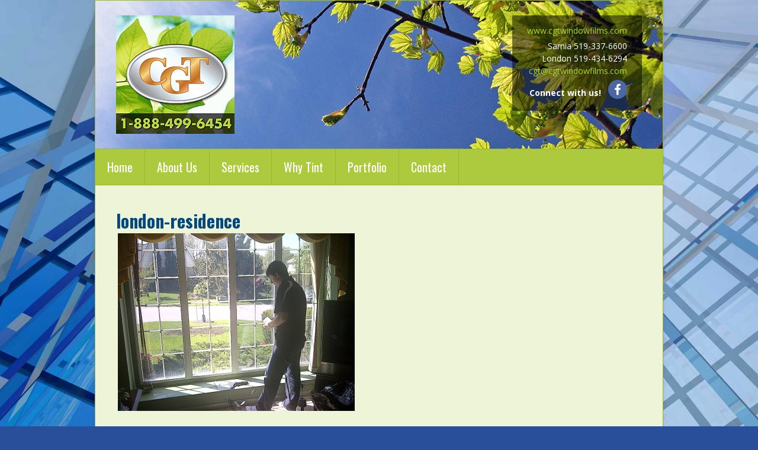

--- FILE ---
content_type: text/html; charset=UTF-8
request_url: https://www.customglasstinting.ca/portfolio/london-residence/
body_size: 38602
content:
<!DOCTYPE html>
<html lang="en-US">
<head>
<meta charset="UTF-8" />

<meta http-equiv="Content-Type" content="text/html; charset=UTF-8" />
<link rel="pingback" href="https://www.customglasstinting.ca/xmlrpc.php" />
<meta name='robots' content='index, follow, max-image-preview:large, max-snippet:-1, max-video-preview:-1' />

<!--  Mobile viewport scale -->
<meta content="initial-scale=1.0, maximum-scale=1.0, user-scalable=yes" name="viewport"/>

	<!-- This site is optimized with the Yoast SEO plugin v26.6 - https://yoast.com/wordpress/plugins/seo/ -->
	<title>london-residence - Custom Glass Tinting</title>
	<link rel="canonical" href="https://www.customglasstinting.ca/portfolio/london-residence/" />
	<meta property="og:locale" content="en_US" />
	<meta property="og:type" content="article" />
	<meta property="og:title" content="london-residence - Custom Glass Tinting" />
	<meta property="og:description" content="WINDOW TINT LONDON &#8211; All windows tinted except for the second from the left." />
	<meta property="og:url" content="https://www.customglasstinting.ca/portfolio/london-residence/" />
	<meta property="og:site_name" content="Custom Glass Tinting" />
	<meta property="article:modified_time" content="2017-11-10T19:22:22+00:00" />
	<meta property="og:image" content="https://www.customglasstinting.ca/portfolio/london-residence" />
	<meta property="og:image:width" content="2500" />
	<meta property="og:image:height" content="1875" />
	<meta property="og:image:type" content="image/jpeg" />
	<script type="application/ld+json" class="yoast-schema-graph">{"@context":"https://schema.org","@graph":[{"@type":"WebPage","@id":"https://www.customglasstinting.ca/portfolio/london-residence/","url":"https://www.customglasstinting.ca/portfolio/london-residence/","name":"london-residence - Custom Glass Tinting","isPartOf":{"@id":"https://www.customglasstinting.ca/#website"},"primaryImageOfPage":{"@id":"https://www.customglasstinting.ca/portfolio/london-residence/#primaryimage"},"image":{"@id":"https://www.customglasstinting.ca/portfolio/london-residence/#primaryimage"},"thumbnailUrl":"https://www.customglasstinting.ca/wp-content/uploads/2014/06/london-residence.jpg","datePublished":"2014-06-18T14:29:49+00:00","dateModified":"2017-11-10T19:22:22+00:00","breadcrumb":{"@id":"https://www.customglasstinting.ca/portfolio/london-residence/#breadcrumb"},"inLanguage":"en-US","potentialAction":[{"@type":"ReadAction","target":["https://www.customglasstinting.ca/portfolio/london-residence/"]}]},{"@type":"ImageObject","inLanguage":"en-US","@id":"https://www.customglasstinting.ca/portfolio/london-residence/#primaryimage","url":"https://www.customglasstinting.ca/wp-content/uploads/2014/06/london-residence.jpg","contentUrl":"https://www.customglasstinting.ca/wp-content/uploads/2014/06/london-residence.jpg","width":2500,"height":1875,"caption":"WINDOW TINT LONDON - All windows tinted except for the second from the left."},{"@type":"BreadcrumbList","@id":"https://www.customglasstinting.ca/portfolio/london-residence/#breadcrumb","itemListElement":[{"@type":"ListItem","position":1,"name":"Home","item":"https://www.customglasstinting.ca/"},{"@type":"ListItem","position":2,"name":"Portfolio","item":"https://www.customglasstinting.ca/portfolio/"},{"@type":"ListItem","position":3,"name":"london-residence"}]},{"@type":"WebSite","@id":"https://www.customglasstinting.ca/#website","url":"https://www.customglasstinting.ca/","name":"Custom Glass Tinting","description":"","potentialAction":[{"@type":"SearchAction","target":{"@type":"EntryPoint","urlTemplate":"https://www.customglasstinting.ca/?s={search_term_string}"},"query-input":{"@type":"PropertyValueSpecification","valueRequired":true,"valueName":"search_term_string"}}],"inLanguage":"en-US"}]}</script>
	<!-- / Yoast SEO plugin. -->


<link rel="alternate" type="application/rss+xml" title="Custom Glass Tinting &raquo; Feed" href="https://www.customglasstinting.ca/feed/" />
<link rel="alternate" type="application/rss+xml" title="Custom Glass Tinting &raquo; Comments Feed" href="https://www.customglasstinting.ca/comments/feed/" />
<link rel="alternate" type="application/rss+xml" title="Custom Glass Tinting &raquo; london-residence Comments Feed" href="https://www.customglasstinting.ca/portfolio/london-residence/feed/" />
<link rel="alternate" title="oEmbed (JSON)" type="application/json+oembed" href="https://www.customglasstinting.ca/wp-json/oembed/1.0/embed?url=https%3A%2F%2Fwww.customglasstinting.ca%2Fportfolio%2Flondon-residence%2F" />
<link rel="alternate" title="oEmbed (XML)" type="text/xml+oembed" href="https://www.customglasstinting.ca/wp-json/oembed/1.0/embed?url=https%3A%2F%2Fwww.customglasstinting.ca%2Fportfolio%2Flondon-residence%2F&#038;format=xml" />
<style id='wp-img-auto-sizes-contain-inline-css' type='text/css'>
img:is([sizes=auto i],[sizes^="auto," i]){contain-intrinsic-size:3000px 1500px}
/*# sourceURL=wp-img-auto-sizes-contain-inline-css */
</style>
<link rel='stylesheet' id='formidable-css' href='https://www.customglasstinting.ca/wp-content/plugins/formidable/css/formidableforms.css?ver=12131028' type='text/css' media='all' />
<style id='wp-emoji-styles-inline-css' type='text/css'>

	img.wp-smiley, img.emoji {
		display: inline !important;
		border: none !important;
		box-shadow: none !important;
		height: 1em !important;
		width: 1em !important;
		margin: 0 0.07em !important;
		vertical-align: -0.1em !important;
		background: none !important;
		padding: 0 !important;
	}
/*# sourceURL=wp-emoji-styles-inline-css */
</style>
<style id='wp-block-library-inline-css' type='text/css'>
:root{--wp-block-synced-color:#7a00df;--wp-block-synced-color--rgb:122,0,223;--wp-bound-block-color:var(--wp-block-synced-color);--wp-editor-canvas-background:#ddd;--wp-admin-theme-color:#007cba;--wp-admin-theme-color--rgb:0,124,186;--wp-admin-theme-color-darker-10:#006ba1;--wp-admin-theme-color-darker-10--rgb:0,107,160.5;--wp-admin-theme-color-darker-20:#005a87;--wp-admin-theme-color-darker-20--rgb:0,90,135;--wp-admin-border-width-focus:2px}@media (min-resolution:192dpi){:root{--wp-admin-border-width-focus:1.5px}}.wp-element-button{cursor:pointer}:root .has-very-light-gray-background-color{background-color:#eee}:root .has-very-dark-gray-background-color{background-color:#313131}:root .has-very-light-gray-color{color:#eee}:root .has-very-dark-gray-color{color:#313131}:root .has-vivid-green-cyan-to-vivid-cyan-blue-gradient-background{background:linear-gradient(135deg,#00d084,#0693e3)}:root .has-purple-crush-gradient-background{background:linear-gradient(135deg,#34e2e4,#4721fb 50%,#ab1dfe)}:root .has-hazy-dawn-gradient-background{background:linear-gradient(135deg,#faaca8,#dad0ec)}:root .has-subdued-olive-gradient-background{background:linear-gradient(135deg,#fafae1,#67a671)}:root .has-atomic-cream-gradient-background{background:linear-gradient(135deg,#fdd79a,#004a59)}:root .has-nightshade-gradient-background{background:linear-gradient(135deg,#330968,#31cdcf)}:root .has-midnight-gradient-background{background:linear-gradient(135deg,#020381,#2874fc)}:root{--wp--preset--font-size--normal:16px;--wp--preset--font-size--huge:42px}.has-regular-font-size{font-size:1em}.has-larger-font-size{font-size:2.625em}.has-normal-font-size{font-size:var(--wp--preset--font-size--normal)}.has-huge-font-size{font-size:var(--wp--preset--font-size--huge)}.has-text-align-center{text-align:center}.has-text-align-left{text-align:left}.has-text-align-right{text-align:right}.has-fit-text{white-space:nowrap!important}#end-resizable-editor-section{display:none}.aligncenter{clear:both}.items-justified-left{justify-content:flex-start}.items-justified-center{justify-content:center}.items-justified-right{justify-content:flex-end}.items-justified-space-between{justify-content:space-between}.screen-reader-text{border:0;clip-path:inset(50%);height:1px;margin:-1px;overflow:hidden;padding:0;position:absolute;width:1px;word-wrap:normal!important}.screen-reader-text:focus{background-color:#ddd;clip-path:none;color:#444;display:block;font-size:1em;height:auto;left:5px;line-height:normal;padding:15px 23px 14px;text-decoration:none;top:5px;width:auto;z-index:100000}html :where(.has-border-color){border-style:solid}html :where([style*=border-top-color]){border-top-style:solid}html :where([style*=border-right-color]){border-right-style:solid}html :where([style*=border-bottom-color]){border-bottom-style:solid}html :where([style*=border-left-color]){border-left-style:solid}html :where([style*=border-width]){border-style:solid}html :where([style*=border-top-width]){border-top-style:solid}html :where([style*=border-right-width]){border-right-style:solid}html :where([style*=border-bottom-width]){border-bottom-style:solid}html :where([style*=border-left-width]){border-left-style:solid}html :where(img[class*=wp-image-]){height:auto;max-width:100%}:where(figure){margin:0 0 1em}html :where(.is-position-sticky){--wp-admin--admin-bar--position-offset:var(--wp-admin--admin-bar--height,0px)}@media screen and (max-width:600px){html :where(.is-position-sticky){--wp-admin--admin-bar--position-offset:0px}}
/*wp_block_styles_on_demand_placeholder:69412ca61610c*/
/*# sourceURL=wp-block-library-inline-css */
</style>
<style id='classic-theme-styles-inline-css' type='text/css'>
/*! This file is auto-generated */
.wp-block-button__link{color:#fff;background-color:#32373c;border-radius:9999px;box-shadow:none;text-decoration:none;padding:calc(.667em + 2px) calc(1.333em + 2px);font-size:1.125em}.wp-block-file__button{background:#32373c;color:#fff;text-decoration:none}
/*# sourceURL=/wp-includes/css/classic-themes.min.css */
</style>
<link rel='stylesheet' id='responsive-lightbox-prettyphoto-css' href='https://www.customglasstinting.ca/wp-content/plugins/responsive-lightbox/assets/prettyphoto/prettyPhoto.min.css?ver=3.1.6' type='text/css' media='all' />
<link rel='stylesheet' id='fsb-image-css' href='https://www.customglasstinting.ca/wp-content/plugins/simple-full-screen-background-image/includes/fullscreen-image.css?ver=6.9' type='text/css' media='all' />
<link rel='stylesheet' id='cleaner-gallery-css' href='https://www.customglasstinting.ca/wp-content/plugins/cleaner-gallery/css/gallery.min.css?ver=20130526' type='text/css' media='all' />
<link rel='stylesheet' id='dashicons-css' href='https://www.customglasstinting.ca/wp-includes/css/dashicons.min.css?ver=6.9' type='text/css' media='all' />
<link rel='stylesheet' id='thickbox-css' href='https://www.customglasstinting.ca/wp-includes/js/thickbox/thickbox.css?ver=6.9' type='text/css' media='all' />
<link rel='stylesheet' id='theme-stylesheet-css' href='https://www.customglasstinting.ca/wp-content/themes/canvas-child1/style.css?ver=5.8.0' type='text/css' media='all' />
<!--[if lt IE 9]>
<link href="https://www.customglasstinting.ca/wp-content/themes/canvas/css/non-responsive.css" rel="stylesheet" type="text/css" />
<style type="text/css">.col-full, #wrapper { width: 960px; max-width: 960px; } #inner-wrapper { padding: 0; } body.full-width #header, #nav-container, body.full-width #content, body.full-width #footer-widgets, body.full-width #footer { padding-left: 0; padding-right: 0; } body.fixed-mobile #top, body.fixed-mobile #header-container, body.fixed-mobile #footer-container, body.fixed-mobile #nav-container, body.fixed-mobile #footer-widgets-container { min-width: 960px; padding: 0 1em; } body.full-width #content { width: auto; padding: 0 1em;}</style>
<![endif]-->
<script type="text/javascript" src="https://www.customglasstinting.ca/wp-includes/js/jquery/jquery.min.js?ver=3.7.1" id="jquery-core-js"></script>
<script type="text/javascript" src="https://www.customglasstinting.ca/wp-includes/js/jquery/jquery-migrate.min.js?ver=3.4.1" id="jquery-migrate-js"></script>
<script type="text/javascript" src="https://www.customglasstinting.ca/wp-content/plugins/responsive-lightbox/assets/prettyphoto/jquery.prettyPhoto.min.js?ver=3.1.6" id="responsive-lightbox-prettyphoto-js"></script>
<script type="text/javascript" src="https://www.customglasstinting.ca/wp-includes/js/underscore.min.js?ver=1.13.7" id="underscore-js"></script>
<script type="text/javascript" src="https://www.customglasstinting.ca/wp-content/plugins/responsive-lightbox/assets/infinitescroll/infinite-scroll.pkgd.min.js?ver=4.0.1" id="responsive-lightbox-infinite-scroll-js"></script>
<script type="text/javascript" id="responsive-lightbox-js-before">
/* <![CDATA[ */
var rlArgs = {"script":"prettyphoto","selector":"lightbox","customEvents":"","activeGalleries":true,"animationSpeed":"fast","slideshow":false,"slideshowDelay":5000,"slideshowAutoplay":false,"opacity":"0.75","showTitle":false,"allowResize":true,"allowExpand":true,"width":1080,"height":720,"separator":"\/","theme":"pp_default","horizontalPadding":20,"hideFlash":false,"wmode":"opaque","videoAutoplay":false,"modal":false,"deeplinking":false,"overlayGallery":true,"keyboardShortcuts":true,"social":false,"woocommerce_gallery":false,"ajaxurl":"https:\/\/www.customglasstinting.ca\/wp-admin\/admin-ajax.php","nonce":"9a2026aad9","preview":false,"postId":78,"scriptExtension":false};

//# sourceURL=responsive-lightbox-js-before
/* ]]> */
</script>
<script type="text/javascript" src="https://www.customglasstinting.ca/wp-content/plugins/responsive-lightbox/js/front.js?ver=2.5.5" id="responsive-lightbox-js"></script>
<script type="text/javascript" src="https://www.customglasstinting.ca/wp-content/themes/canvas/includes/js/third-party.min.js?ver=6.9" id="third-party-js"></script>
<script type="text/javascript" src="https://www.customglasstinting.ca/wp-content/themes/canvas/includes/js/modernizr.min.js?ver=2.6.2" id="modernizr-js"></script>
<script type="text/javascript" src="https://www.customglasstinting.ca/wp-content/themes/canvas/includes/js/general.min.js?ver=6.9" id="general-js"></script>
<link rel="https://api.w.org/" href="https://www.customglasstinting.ca/wp-json/" /><link rel="alternate" title="JSON" type="application/json" href="https://www.customglasstinting.ca/wp-json/wp/v2/media/78" /><link rel="EditURI" type="application/rsd+xml" title="RSD" href="https://www.customglasstinting.ca/xmlrpc.php?rsd" />
<meta name="generator" content="WordPress 6.9" />
<link rel='shortlink' href='https://www.customglasstinting.ca/?p=78' />

<!-- Custom CSS Styling -->
<style type="text/css">
#logo .site-title, #logo .site-description { display:none; }
body {background-color:#294f9a;background-repeat:no-repeat;background-position:top left;background-attachment:fixed;border-top:0px solid #000000;}
#header {background-image:url(/wp-content/uploads/2014/06/header-21.jpg);background-repeat:no-repeat;background-position:left top;margin-top:0px;margin-bottom:0px;padding-top:25px;padding-bottom:25px;border:0px solid ;}
#logo .site-title a {font:bold 40px/1em "Helvetica Neue", Helvetica, sans-serif;color:#222222;}
#logo .site-description {font:300 13px/1em "Helvetica Neue", Helvetica, sans-serif;color:#999999;}
#inner-wrapper {padding-left:30px; padding-right:30px;background-color:#eef4d8;border-top:1px solid #9bb436;border-bottom:1px solid #9bb436;border-left:1px solid #9bb436;border-right:1px solid #9bb436;border-radius:0px;box-shadow: 0px 1px 5px rgba(0,0,0,.1);} .col-full { width: auto; } @media only screen and (max-width:767px) { #inner-wrapper { margin:0; border-radius:none; padding-left:1em; padding-right: 1em; border: none; } } 
body, p { font:normal 14px/1.5em 'Open Sans', arial, sans-serif;color:#444; }
h1 { font:bold 30px/1.2em 'Oswald', arial, sans-serif;color:#04477a; }h2 { font:normal 24px/1.2em 'Oswald', arial, sans-serif;color:#5384d9; }h3 { font:normal 20px/1.2em 'Oswald', arial, sans-serif;color:#222222; }h4 { font:bold 16px/1.2em 'Oswald', arial, sans-serif;color:#222222; }h5 { font:bold 14px/1.2em 'Oswald', arial, sans-serif;color:#222222; }h6 { font:bold 12px/1.2em 'Oswald', arial, sans-serif;color:#222222; }
.page-title, .post .title, .page .title {font:bold 30px/1.1em 'Oswald', arial, sans-serif;color:#04477a;}
.post .title a:link, .post .title a:visited, .page .title a:link, .page .title a:visited {color:#04477a}
.post-meta { font:300 12px/1.5em 'Open Sans', arial, sans-serif;color:#999999; }
.entry, .entry p{ font:normal 15px/1.5em 'Open Sans', arial, sans-serif;color:#444; }
.post-more {font:300 13px/1.5em Open Sans;color:;border-top:0px solid #e6e6e6;border-bottom:0px solid #e6e6e6;}
#post-author, #connect {border-top:1px solid #e6e6e6;border-bottom:1px solid #e6e6e6;border-left:1px solid #e6e6e6;border-right:1px solid #e6e6e6;border-radius:5px;-moz-border-radius:5px;-webkit-border-radius:5px;background-color:#fafafa}
.nav-entries a, .woo-pagination { font:300 13px/1em 'Open Sans', arial, sans-serif;color:#888; }
.woo-pagination a, .woo-pagination a:hover {color:#888!important}
.widget h3 {font:normal 18px/1.2em Open Sans;color:#555555;border-bottom:1px solid #e6e6e6;}
.widget_recent_comments li, #twitter li { border-color: #e6e6e6;}
.widget p, .widget .textwidget { font:normal 13px/1.5em 'Open Sans', arial, sans-serif;color:#555555; }
.widget {font:normal 13px/1.5em Open Sans;color:#555555;border-radius:0px;-moz-border-radius:0px;-webkit-border-radius:0px;}
#tabs .inside li a, .widget_woodojo_tabs .tabbable .tab-pane li a { font:bold 12px/1.5em 'Open Sans', arial, sans-serif;color:#555555; }
#tabs .inside li span.meta, .widget_woodojo_tabs .tabbable .tab-pane li span.meta { font:300 11px/1.5em 'Open Sans', arial, sans-serif;color:#999999; }
#tabs ul.wooTabs li a, .widget_woodojo_tabs .tabbable .nav-tabs li a { font:300 11px/2em 'Open Sans', arial, sans-serif;color:#999999; }
@media only screen and (min-width:768px) {
ul.nav li a, #navigation ul.rss a, #navigation ul.cart a.cart-contents, #navigation .cart-contents #navigation ul.rss, #navigation ul.nav-search, #navigation ul.nav-search a { font:normal 20px/1em 'Oswald', arial, sans-serif;color:#ffffff; } #navigation ul.rss li a:before, #navigation ul.nav-search a.search-contents:before { color:#ffffff;}
#navigation ul.nav > li a:hover, #navigation ul.nav > li:hover a, #navigation ul.nav li ul li a, #navigation ul.cart > li:hover > a, #navigation ul.cart > li > ul > div, #navigation ul.cart > li > ul > div p, #navigation ul.cart > li > ul span, #navigation ul.cart .cart_list a, #navigation ul.nav li.current_page_item a, #navigation ul.nav li.current_page_parent a, #navigation ul.nav li.current-menu-ancestor a, #navigation ul.nav li.current-cat a, #navigation ul.nav li.current-menu-item a { color:#ffffff!important; }
#navigation ul.nav > li a:hover, #navigation ul.nav > li:hover, #navigation ul.nav li ul, #navigation ul.cart li:hover a.cart-contents, #navigation ul.nav-search li:hover a.search-contents, #navigation ul.nav-search a.search-contents + ul, #navigation ul.cart a.cart-contents + ul, #navigation ul.nav li.current_page_item a, #navigation ul.nav li.current_page_parent a, #navigation ul.nav li.current-menu-ancestor a, #navigation ul.nav li.current-cat a, #navigation ul.nav li.current-menu-item a{background-color:#9bb436!important}
#navigation ul.nav li ul, #navigation ul.cart > li > ul > div  { border: 0px solid #dbdbdb; }
#navigation ul.nav > li:hover > ul  { left: 0; }
#navigation ul.nav > li  { border-right: 1px solid #9bb436; }#navigation ul li:first-child, #navigation ul li:first-child a { border-radius:0px 0 0 0px; -moz-border-radius:0px 0 0 0px; -webkit-border-radius:0px 0 0 0px; }
#navigation {background:#adc93d;border-top:1px solid #9bb436;border-bottom:1px solid #9bb436;border-left:0px solid #3b58ad;border-right:0px solid #3b58ad;border-radius:0px; -moz-border-radius:0px; -webkit-border-radius:0px;}
#top ul.nav li a { font:normal 12px/1.6em 'Open Sans', arial, sans-serif;color:#ddd; }
}
#footer, #footer p { font:normal 13px/1.4em 'Open Sans', arial, sans-serif;color:#ffffff; }
#footer {background-color:#adc93d;border-top:1px solid #cfd9a5;border-bottom:0px solid #cfd9a5;border-left:0px solid ;border-right:0px solid ;border-radius:0px; -moz-border-radius:0px; -webkit-border-radius:0px;}
.magazine #loopedSlider .content h2.title a { font:bold 24px/1em Arial, sans-serif;color:#ffffff; }
.wooslider-theme-magazine .slide-title a { font:bold 24px/1em Arial, sans-serif;color:#ffffff; }
.magazine #loopedSlider .content .excerpt p { font:300 13px/1.5em Arial, sans-serif;color:#cccccc; }
.wooslider-theme-magazine .slide-content p, .wooslider-theme-magazine .slide-excerpt p { font:300 13px/1.5em Arial, sans-serif;color:#cccccc; }
.magazine .block .post .title {font:bold 18px/1.2em "Helvetica Neue", Helvetica, sans-serif;color:#222222; }
#loopedSlider.business-slider .content h2 { font:bold 24px/1em Arial, sans-serif;color:#ffffff; }
#loopedSlider.business-slider .content h2.title a { font:bold 24px/1em Arial, sans-serif;color:#ffffff; }
.wooslider-theme-business .has-featured-image .slide-title { font:bold 24px/1em Arial, sans-serif;color:#ffffff; }
.wooslider-theme-business .has-featured-image .slide-title a { font:bold 24px/1em Arial, sans-serif;color:#ffffff; }
#wrapper #loopedSlider.business-slider .content p { font:300 13px/1.5em 'Open Sans', arial, sans-serif;color:#cccccc; }
.wooslider-theme-business .has-featured-image .slide-content p { font:300 13px/1.5em 'Open Sans', arial, sans-serif;color:#cccccc; }
.wooslider-theme-business .has-featured-image .slide-excerpt p { font:300 13px/1.5em 'Open Sans', arial, sans-serif;color:#cccccc; }
@media only screen and (min-width:768px) {
#wrapper #loopedSlider.business-slider .content { background: none; width: 50%; top: 20%; bottom: inherit; }
}
.archive_header { font:normal 18px/1em 'Open Sans', arial, sans-serif;color:#222222; }
.archive_header {border-bottom:1px solid #e6e6e6;}
.archive_header .catrss { display:none; }
</style>

<!-- Custom Favicon -->
<link rel="shortcut icon" href="/wp-content/uploads/2014/06/favicon1.png"/>
<!-- Options Panel Custom CSS -->
<style type="text/css">
/*========= GLOBAL =========*/

	a.phone { 
		color: #444; 
	}
      #topcontent { 
		text-align: center;
                padding: 10px 0px;
                background; none;
    }
  #topcontent p { 
   font-weight: 400;
   color: #fff;
   margin-bottom: 5px;
 }
#topcontent a { color: #A9D927; }
#topcontent a:hover { color: #fff; }

	.page-template-template-biz-php #navigation {
		margin-bottom: 0;
	}
     #footer-widgets img { padding: 5px; }
	.websitesca-footer-link, .websitesca-footer-link a { 
		color: #ccc; 
		font-size: 11px; 
	}


/*----- FORMS & BUTTONS ----*/

	.with_frm_style label.frm_primary_label, .with_frm_style .frm_submit input[type=submit], .with_frm_style .frm_radio label, .with_frm_style .frm_checkbox label {
		font-family: 'Open Sans', arial, sans-serif;
		font-weight: normal;
	}
	a.woo-sc-button, .with_frm_style .frm_submit input[type=submit] {
		color: #fff !important;
		padding: 0.4em 1em;
		background: #30707C;
		font-weight: 400;
		text-shadow: none;
		box-shadow: none; -moz-box-shadow: none; -webkit-box-shadow: none;
		border: none;
		text-transform: uppercase;
		font-size: 1.1em;
		margin-bottom: 0;
		line-height: 1.4;
		border-radius: 4px; -moz-border-radius: 4px; -webkit-border-radius: 4px;
		position: relative;
		display: inline-block;
		transition: all .2s;
	}
	a.woo-sc-button:hover, .with_frm_style .frm_submit input[type=submit]:hover {
		box-shadow: none; -moz-box-shadow: none; -webkit-box-shadow: none;
		color: #fff !important;
		background: #4194A3 !important;
	}
	a.woo-sc-button span {
		line-height: inherit;
		min-height: inherit;
	}
.gallery-caption {
font-size: 11px;
line-height: 16px;
padding: 5px 20px 10px;
text-align: left;
}

/*----- Images & Galleries ------*/

	.entry img, img.thumbnail, #portfolio .group.portfolio-img img {
		background: none repeat scroll 0 0 transparent;
		box-shadow: none;
		border: none;
	}
	.gallery img {
		border: none !important;
	}
	.gallery-columns-3 .gallery-item {
		width: 31% !important;
		margin: 1% !important;
	}
	.gallery-columns-4 .gallery-item {
		width: 23% !important;
		margin: 1% !important;
	}
	.gallery-columns-5 .gallery-item {
		width: 18% !important;
		margin: 1% !important;
	}

/*----- Tables ------*/

	.entry table tbody td, .entry table {
		border: none;
		background: transparent;
		box-shadow: none !important;
	}
	.entry table td, .entry table th {
		border: none;
		padding-bottom: 0.5em;
		padding-left: 0.5em;
		padding-right: 0.5em;
		padding-top: 0.5em;
		text-align: left;
		vertical-align: top;
	}
	.entry table tbody td {
		background: transparent !important;
		border-bottom: none;
		box-shadow: none !important;
	}



/*========== DESKTOP ==========*/
  
  @media only screen and (min-width: 767px) {  
    #topcontent { 
		text-align: right;
                background: transparent url(/wp-content/uploads/2014/06/topbg.png) top left repeat;
                padding: 15px 25px;
    }
  #topcontent p { 
   font-weight: 400;
   color: #fff;
   margin-bottom: 5px;
 }
	
  }


/*========= MOBILE  ALL =========*/

@media only screen and (max-width: 767px) {
  
	#logo { 
		margin-bottom: 10px; 
	}
	#logo, #topcontent, #footer { 
		text-align: center; 
	}
	
	/*------ Nav Colours -----*/
	
	.nav-toggle, #navigation {
		background-color: #ADC93D;
		background-image: none;
		border-bottom-color: #2C6872;
	}
	ul.nav li a, ul.nav li ul li a {
		color: #eee;
	}
	ul.nav li.current_page_item a, ul.nav li.current_page_parent a, ul.nav li.current-menu-ancestor a, ul.nav li.current-cat a, ul.nav li.current-menu-item a {
		background-color: #9BB436;
		color: #fff !important;
	}
	ul.nav ul li.current_page_item a, ul.nav ul li.current_page_parent a, ul.nav ul li.current-menu-ancestor a, ul.nav ul li.current-cat a, ul.nav ul li.current-menu-item a, #navigation ul.cart .cart_list a {
		color: #2A636D !important;
	}
	
  }

/*========= MOBILE PHONE ONLY =========*/

@media only screen and (max-width: 480px) {
	
	.entry img, img.thumbnail, #portfolio .group.portfolio-img img {
		float: none;
	}
	.gallery .gallery-item {
		float: none !important;
		width: 100%  !important;
	}
}
</style>


<!-- Woo Shortcodes CSS -->
<link href="https://www.customglasstinting.ca/wp-content/themes/canvas/functions/css/shortcodes.css" rel="stylesheet" type="text/css" />

<!-- Custom Stylesheet -->
<link href="https://www.customglasstinting.ca/wp-content/themes/canvas/custom.css" rel="stylesheet" type="text/css" />

<!-- Theme version -->
<meta name="generator" content="Canvas Child 1 0.1.1" />
<meta name="generator" content="Canvas 5.8.0" />
<meta name="generator" content="WooFramework 6.2.9" />

<!-- Google Webfonts -->
<link href="https://fonts.googleapis.com/css?family=Open+Sans%3A300%2C300italic%2Cregular%2Citalic%2C600%2C600italic%2C700%2C700italic%2C800%2C800italic%7COswald%3A300%2Cregular%2C700" rel="stylesheet" type="text/css" />
			<!-- Easy Columns 2.1.1 by Pat Friedl http://www.patrickfriedl.com -->
			<link rel="stylesheet" href="https://www.customglasstinting.ca/wp-content/plugins/easy-columns/css/easy-columns.css" type="text/css" media="screen, projection" />
			<!-- 
			Plugin: Super Simple Google Analytics 
	Plugin URL: Super Simple Google Analytics


	-->

<script type="text/javascript">
	  var _gaq = _gaq || [];
	  _gaq.push(['_setAccount', 'UA-96799646-1']);
	  _gaq.push(['_trackPageview']);
	
	  (function() {
		var ga = document.createElement('script'); ga.type = 'text/javascript'; ga.async = true;
		ga.src = ('https:' == document.location.protocol ? 'https://ssl' : 'http://www') + '.google-analytics.com/ga.js';
		var s = document.getElementsByTagName('script')[0]; s.parentNode.insertBefore(ga, s);
	  })();
	</script></head>
<body class="attachment wp-singular attachment-template-default attachmentid-78 attachment-jpeg wp-theme-canvas wp-child-theme-canvas-child1 safari iphone alt-style-default boxed-layout one-col width-960 one-col-960">
<div id="wrapper">

	<div id="inner-wrapper">

	<h3 class="nav-toggle icon"><a href="#navigation">Navigation</a></h3>

	<header id="header" class="col-full">

		<div id="logo">
<a href="https://www.customglasstinting.ca/" title=""><img src="/wp-content/uploads/2014/06/green-leaf-logo-sm.jpg" alt="Custom Glass Tinting" /></a>
<span class="site-title"><a href="https://www.customglasstinting.ca/">Custom Glass Tinting</a></span>
</div>
        <div id="topcontent"><div class="textwidget"><p><a href="http://www.cgtwindowfilms.com" target="_blank">www.cgtwindowfilms.com</a></p>
<p>Sarnia 519-337-6600<br />
London 519-434-6294<br />
<a href="mailto:cgt@cgtwindowfilms.com">cgt@cgtwindowfilms.com</a></p>
<p><strong>Connect with us!</strong> &nbsp; <a href="https://www.facebook.com/customglasstintingsarnia" target="_blank"><img class="social" src="/wp-content/uploads/2014/06/facebook.png" alt="" /></a></p>
</div></div>
	</header>
	<nav id="navigation" class="col-full" role="navigation">

	
	<section class="menus">

		<a href="https://www.customglasstinting.ca" class="nav-home"><span>Home</span></a>

	<h3>Primary Menu</h3><ul id="main-nav" class="nav fl"><li id="menu-item-13" class="menu-item menu-item-type-post_type menu-item-object-page menu-item-home menu-item-13"><a href="https://www.customglasstinting.ca/">Home</a></li>
<li id="menu-item-47" class="menu-item menu-item-type-post_type menu-item-object-page menu-item-47"><a href="https://www.customglasstinting.ca/us/">About Us</a></li>
<li id="menu-item-46" class="menu-item menu-item-type-post_type menu-item-object-page menu-item-46"><a href="https://www.customglasstinting.ca/services/">Services</a></li>
<li id="menu-item-216" class="menu-item menu-item-type-post_type menu-item-object-page menu-item-216"><a href="https://www.customglasstinting.ca/why-tint/">Why Tint</a></li>
<li id="menu-item-12" class="menu-item menu-item-type-post_type menu-item-object-page menu-item-12"><a href="https://www.customglasstinting.ca/portfolio/">Portfolio</a></li>
<li id="menu-item-11" class="menu-item menu-item-type-post_type menu-item-object-page menu-item-11"><a href="https://www.customglasstinting.ca/contact/">Contact</a></li>
</ul>	<div class="side-nav">
		</div><!-- /#side-nav -->

	</section><!-- /.menus -->

	<a href="#top" class="nav-close"><span>Return to Content</span></a>

</nav>
       
    <!-- #content Starts -->
	    <div id="content" class="col-full">
    
    	<div id="main-sidebar-container">    

            <!-- #main Starts -->
                        <section id="main">                     
<article class="post-78 attachment type-attachment status-inherit hentry">
	<header>
		<h1 class="title entry-title">london-residence</h1>	</header>

	<section class="entry">
	    <p class="attachment"><a href='https://www.customglasstinting.ca/wp-content/uploads/2014/06/london-residence.jpg' title="" data-rl_title="" class="rl-gallery-link" data-rl_caption="" data-rel="lightbox-gallery-0"><img decoding="async" width="400" height="300" src="https://www.customglasstinting.ca/wp-content/uploads/2014/06/london-residence-400x300.jpg" class="attachment-medium size-medium" alt="" srcset="https://www.customglasstinting.ca/wp-content/uploads/2014/06/london-residence-400x300.jpg 400w, https://www.customglasstinting.ca/wp-content/uploads/2014/06/london-residence-250x188.jpg 250w, https://www.customglasstinting.ca/wp-content/uploads/2014/06/london-residence-1024x768.jpg 1024w" sizes="(max-width: 400px) 100vw, 400px" /></a></p>
	</section><!-- /.entry -->
	<div class="fix"></div>
</article><!-- /.post -->
     
            </section><!-- /#main -->
                
            
		</div><!-- /#main-sidebar-container -->         

		
    </div><!-- /#content -->
	
<section id="footer-widgets" class="col-full col-1">
				<div class="block footer-widget-1">
    	<div id="black-studio-tinymce-2" class="widget widget_black_studio_tinymce"><div class="textwidget"><p><a href="http://www.eastman.com/Pages/Home.aspx" target="_blank"><img class="logos" src="/wp-content/uploads/2016/06/topLogo.gif" alt="" /></a> <a href="http://www.iwfa.com/" target="_blank"><img class="logos" src="/wp-content/uploads/2016/06/Logo-Consumer-1-e1465334483609.png" alt="" /></a> <a href="http://northamerica.llumar.com/" target="_blank"><img class="alignnone wp-image-188 logos" src="/wp-content/uploads/2017/04/LLumarSP_Vista_HorizLogo-EPS.png" alt="LLumarSP_Vista_HorizLogo-EPS" width="157" height="51" /></a><a href="http://enerlogicfilm.com/products" target="_blank"><img class="logos" src="/wp-content/uploads/2016/06/logo.fw__0.png" alt="" /></a></p>
</div></div>	</div>
        		<div class="fix"></div>
</section><!--/#footer-widgets-->
	<div id="footer" class="col-full">
	
		    
	    
		<div id="copyright" class="col-left">
			<p>&copy; 2025 Custom Glass Tinting. All Rights Reserved. </p>			 		</div>
		
		<div id="credit" class="col-right">
			<p><p><a href="https://www.facebook.com/customglasstintingsarnia" target="_blank"><img class="social" src="/wp-content/uploads/2014/06/facebook.png" alt="" /></a> <a href="http://instagram.com/customglasstint#" target="_blank"><img class="social" src="/wp-content/uploads/2014/06/instagram.png" alt="" /></a> <a href="https://www.linkedin.com/company/custom-glass-tinting?trk=top_nav_home" target="_blank"><img class="social" src="/wp-content/uploads/2014/06/linkedin.png" alt="" /></a> <a href="https://www.pinterest.com/customglasstint/" target="_blank"><img class="social" src="/wp-content/uploads/2014/06/pinterest.png" alt="" /></a> <a href="https://twitter.com/CustomGlassTint" target="_blank"><img class="social" src="/wp-content/uploads/2014/06/twitter.png" alt="" /></a> <a href="http://www.youtube.com/customglasstinting1" target="_blank"><img class="social" src="/wp-content/uploads/2014/06/youtube.png" alt="" /></a></p></p>		</div>
		
	</div><!-- /#footer  -->
	
	    
	
	</div><!-- /#wrapper -->
	
	<div class="fix"></div><!--/.fix-->
	
	<script type="speculationrules">
{"prefetch":[{"source":"document","where":{"and":[{"href_matches":"/*"},{"not":{"href_matches":["/wp-*.php","/wp-admin/*","/wp-content/uploads/*","/wp-content/*","/wp-content/plugins/*","/wp-content/themes/canvas-child1/*","/wp-content/themes/canvas/*","/*\\?(.+)"]}},{"not":{"selector_matches":"a[rel~=\"nofollow\"]"}},{"not":{"selector_matches":".no-prefetch, .no-prefetch a"}}]},"eagerness":"conservative"}]}
</script>
<img src="/wp-content/uploads/2017/04/bg.jpg" id="fsb_image" alt=""/><script type="text/javascript" src="https://www.customglasstinting.ca/wp-includes/js/comment-reply.min.js?ver=6.9" id="comment-reply-js" async="async" data-wp-strategy="async" fetchpriority="low"></script>
<script type="text/javascript" id="thickbox-js-extra">
/* <![CDATA[ */
var thickboxL10n = {"next":"Next \u003E","prev":"\u003C Prev","image":"Image","of":"of","close":"Close","noiframes":"This feature requires inline frames. You have iframes disabled or your browser does not support them.","loadingAnimation":"https://www.customglasstinting.ca/wp-includes/js/thickbox/loadingAnimation.gif"};
//# sourceURL=thickbox-js-extra
/* ]]> */
</script>
<script type="text/javascript" src="https://www.customglasstinting.ca/wp-includes/js/thickbox/thickbox.js?ver=3.1-20121105" id="thickbox-js"></script>
<script id="wp-emoji-settings" type="application/json">
{"baseUrl":"https://s.w.org/images/core/emoji/17.0.2/72x72/","ext":".png","svgUrl":"https://s.w.org/images/core/emoji/17.0.2/svg/","svgExt":".svg","source":{"concatemoji":"https://www.customglasstinting.ca/wp-includes/js/wp-emoji-release.min.js?ver=6.9"}}
</script>
<script type="module">
/* <![CDATA[ */
/*! This file is auto-generated */
const a=JSON.parse(document.getElementById("wp-emoji-settings").textContent),o=(window._wpemojiSettings=a,"wpEmojiSettingsSupports"),s=["flag","emoji"];function i(e){try{var t={supportTests:e,timestamp:(new Date).valueOf()};sessionStorage.setItem(o,JSON.stringify(t))}catch(e){}}function c(e,t,n){e.clearRect(0,0,e.canvas.width,e.canvas.height),e.fillText(t,0,0);t=new Uint32Array(e.getImageData(0,0,e.canvas.width,e.canvas.height).data);e.clearRect(0,0,e.canvas.width,e.canvas.height),e.fillText(n,0,0);const a=new Uint32Array(e.getImageData(0,0,e.canvas.width,e.canvas.height).data);return t.every((e,t)=>e===a[t])}function p(e,t){e.clearRect(0,0,e.canvas.width,e.canvas.height),e.fillText(t,0,0);var n=e.getImageData(16,16,1,1);for(let e=0;e<n.data.length;e++)if(0!==n.data[e])return!1;return!0}function u(e,t,n,a){switch(t){case"flag":return n(e,"\ud83c\udff3\ufe0f\u200d\u26a7\ufe0f","\ud83c\udff3\ufe0f\u200b\u26a7\ufe0f")?!1:!n(e,"\ud83c\udde8\ud83c\uddf6","\ud83c\udde8\u200b\ud83c\uddf6")&&!n(e,"\ud83c\udff4\udb40\udc67\udb40\udc62\udb40\udc65\udb40\udc6e\udb40\udc67\udb40\udc7f","\ud83c\udff4\u200b\udb40\udc67\u200b\udb40\udc62\u200b\udb40\udc65\u200b\udb40\udc6e\u200b\udb40\udc67\u200b\udb40\udc7f");case"emoji":return!a(e,"\ud83e\u1fac8")}return!1}function f(e,t,n,a){let r;const o=(r="undefined"!=typeof WorkerGlobalScope&&self instanceof WorkerGlobalScope?new OffscreenCanvas(300,150):document.createElement("canvas")).getContext("2d",{willReadFrequently:!0}),s=(o.textBaseline="top",o.font="600 32px Arial",{});return e.forEach(e=>{s[e]=t(o,e,n,a)}),s}function r(e){var t=document.createElement("script");t.src=e,t.defer=!0,document.head.appendChild(t)}a.supports={everything:!0,everythingExceptFlag:!0},new Promise(t=>{let n=function(){try{var e=JSON.parse(sessionStorage.getItem(o));if("object"==typeof e&&"number"==typeof e.timestamp&&(new Date).valueOf()<e.timestamp+604800&&"object"==typeof e.supportTests)return e.supportTests}catch(e){}return null}();if(!n){if("undefined"!=typeof Worker&&"undefined"!=typeof OffscreenCanvas&&"undefined"!=typeof URL&&URL.createObjectURL&&"undefined"!=typeof Blob)try{var e="postMessage("+f.toString()+"("+[JSON.stringify(s),u.toString(),c.toString(),p.toString()].join(",")+"));",a=new Blob([e],{type:"text/javascript"});const r=new Worker(URL.createObjectURL(a),{name:"wpTestEmojiSupports"});return void(r.onmessage=e=>{i(n=e.data),r.terminate(),t(n)})}catch(e){}i(n=f(s,u,c,p))}t(n)}).then(e=>{for(const n in e)a.supports[n]=e[n],a.supports.everything=a.supports.everything&&a.supports[n],"flag"!==n&&(a.supports.everythingExceptFlag=a.supports.everythingExceptFlag&&a.supports[n]);var t;a.supports.everythingExceptFlag=a.supports.everythingExceptFlag&&!a.supports.flag,a.supports.everything||((t=a.source||{}).concatemoji?r(t.concatemoji):t.wpemoji&&t.twemoji&&(r(t.twemoji),r(t.wpemoji)))});
//# sourceURL=https://www.customglasstinting.ca/wp-includes/js/wp-emoji-loader.min.js
/* ]]> */
</script>
		</body>
</html>

--- FILE ---
content_type: text/css; charset=utf-8
request_url: https://www.customglasstinting.ca/wp-content/themes/canvas-child1/style.css?ver=5.8.0
body_size: 503
content:
/*
Theme Name: Canvas Child 1
Description: Child theme for Canvas
Author: Websites.ca
Template: canvas
Version: 0.1.1
*/

@import url("../canvas/style.css");
  
/*========== DESKTOP ==========*/
  
  @media only screen and (min-width: 767px) {  
     #topcontent { float: right; }
  }
  
/*========== MOBILE ==========*/

@media only screen and (max-width: 767px) {
    #wpadminbar {
       position: fixed;
    }
  }
  
/*========== TEMP FIX FOR CHROME FONT BUG ==========*/

/* body
{
    -webkit-animation-duration: 0.1s;
	-webkit-animation-name: fontfix;
	-webkit-animation-iteration-count: 1;
	-webkit-animation-timing-function: linear;
	-webkit-animation-delay: 0.1s;
}

@-webkit-keyframes fontfix{
	from{ 	opacity: 1; }
	to{	opacity: 1; }
}*/